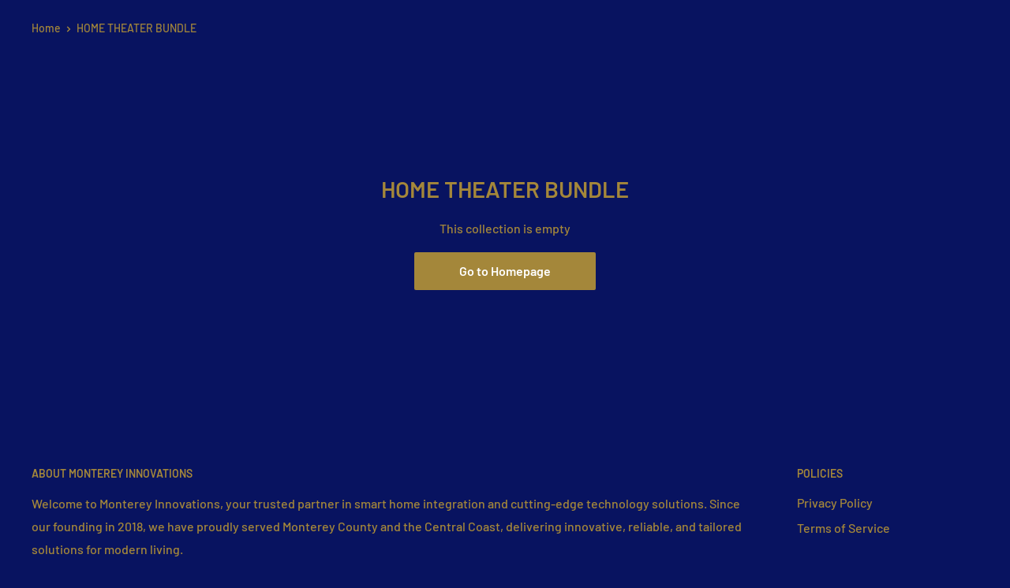

--- FILE ---
content_type: text/javascript
request_url: https://www.montereyinnovations.com/cdn/shop/t/21/assets/custom.js?v=102476495355921946141632435273
body_size: -600
content:
//# sourceMappingURL=/cdn/shop/t/21/assets/custom.js.map?v=102476495355921946141632435273
